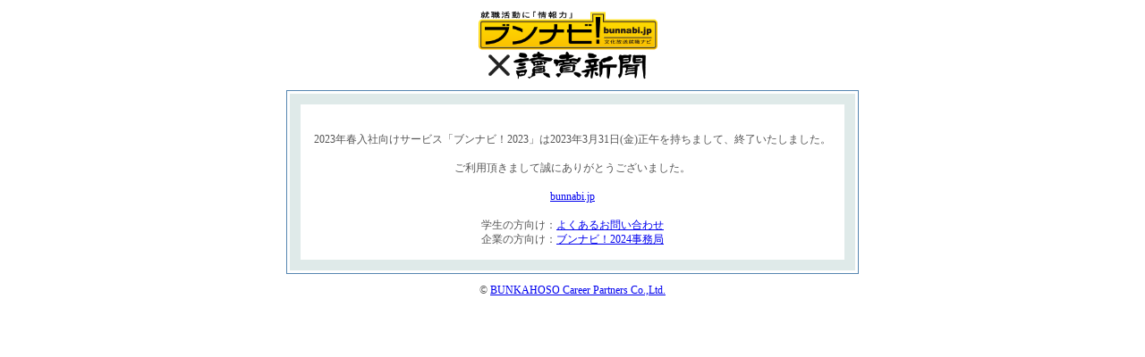

--- FILE ---
content_type: text/html
request_url: https://bunnabi.jp/mente230331_2023end.htm?ccd2=51925
body_size: 3909
content:
<!DOCTYPE HTML PUBLIC "-//W3C//DTD HTML 4.01 Transitional//EN">
<html>
<head>
<!-- Google Tag Manager -->
<script>(function(w,d,s,l,i){w[l]=w[l]||[];w[l].push({'gtm.start':
new Date().getTime(),event:'gtm.js'});var f=d.getElementsByTagName(s)[0],
j=d.createElement(s),dl=l!='dataLayer'?'&l='+l:'';j.async=true;j.src=
'https://www.googletagmanager.com/gtm.js?id='+i+dl;f.parentNode.insertBefore(j,f);
})(window,document,'script','dataLayer','GTM-MPT64Z2');</script>
<!-- End Google Tag Manager -->
<meta name="viewport" content="width=device-width,user-scalable=no,maximum-scale=1">
<meta name="keywords" content="就職,新卒,就活,就職活動,大学生,ブンナビ,bunnabi,就職ニュース,メディア,ラジオ,マスコミ就職,SPI,文化放送就職ナビ,文化放送キャリアパートナーズ,文化放送,QR,エントリー,コンピテンシー,就職イベント">
<meta name="description" content="見る、聴く、参加する！大学生・大学院生を対象にした就職サイト【文化放送 就職ナビ】。就職ニュースの早さでは負けない！ラジオ、新聞、雑誌とWEBを連携することで、メディアミックス型の就職サイトとして誕生。">
<meta http-equiv="Content-Type" content="text/html; charset=Shift_JIS">
<title>文化放送就職ナビ</title>
<link href="../layout.css" rel="stylesheet" type="text/css">
<style type="text/css">
.text12{font-size:12px;line-height:140%;color:#555555}
</style>
</head>
<body leftmargin="0" topmargin="0" marginwidth="0">
<!-- Google Tag Manager (noscript) -->
<noscript>
<iframe src="https://www.googletagmanager.com/ns.html?id=GTM-MPT64Z2"
height="0" width="0" style="display:none;visibility:hidden"></iframe>
</noscript>
<!-- End Google Tag Manager (noscript) -->
<div align="center"> 
  <table width="100%" border="0" cellpadding="0" cellspacing="0">
    <tr> 
      <td> 
        <table width="100%" height="100%" border="0" align="center" cellpadding="0" cellspacing="10" bgcolor="#FFFFFF" class="text12">
          <tr> 
            <td align="center" class="font12"><div align="center"><a href="http://bunnabi.jp/"><img src="https://bunnabi.jp/img/index/logo_bunnabi.png" alt="就職活動をサポート！ブンナビ！（文化放送就職ナビ）"  width="200" border="0" ></a></div><div align="center">
 <!--<img src="./career/img/cmn/c_logo.gif" alt="就職活動をサポート！ブンナビ！（文化放送就職ナビ）" border="0">--></div></td>
          </tr>
          <tr> 
            <td colspan="2" align="center" class="font12"><table width="" border="0" cellpadding="3" cellspacing="1" bgcolor="#5686B1" class="text12">
                <tr> 
                  <td bgcolor="#FFFFFF"> <table width="100%" border="0" cellpadding="15" cellspacing="12" bgcolor="#DFEAE9" class="text12">
                      <tr> 
                        <td bgcolor="#FFFFFF"><p align="center"><br>
                          2023年春入社向けサービス「ブンナビ！2023」は2023年3月31日(金)正午を持ちまして、終了いたしました。<br>
                          <br>
                          ご利用頂きまして誠にありがとうございました。<br>
  <br>
                          
                          <a href="https://bunnabi.jp/">bunnabi.jp</a><br />
                          <br />

  学生の方向け：<a href="https://bunnabi.jp/faq/">よくあるお問い合わせ</a><br>
  企業の方向け：<a href="mailto:2024c@bunnabi.jp">ブンナビ！2024事務局</a><br>
                        </p>                          <!---<p align="center">
                            <br>
                            もうしばらくお待ちください。</p>---></td>
                      </tr>
                    </table></td>
                </tr>
              </table></td>
          </tr>
          <tr> 
            <td colspan="2" align="center" class="font12">&copy; <a href="http://www.careerpartners.co.jp/" target="_blank">BUNKAHOSO 
              Career Partners Co.,Ltd.</a></td>
          </tr>
        </table>
        
      </td>
    </tr>
  </table>
</div>
</body>
</html>
